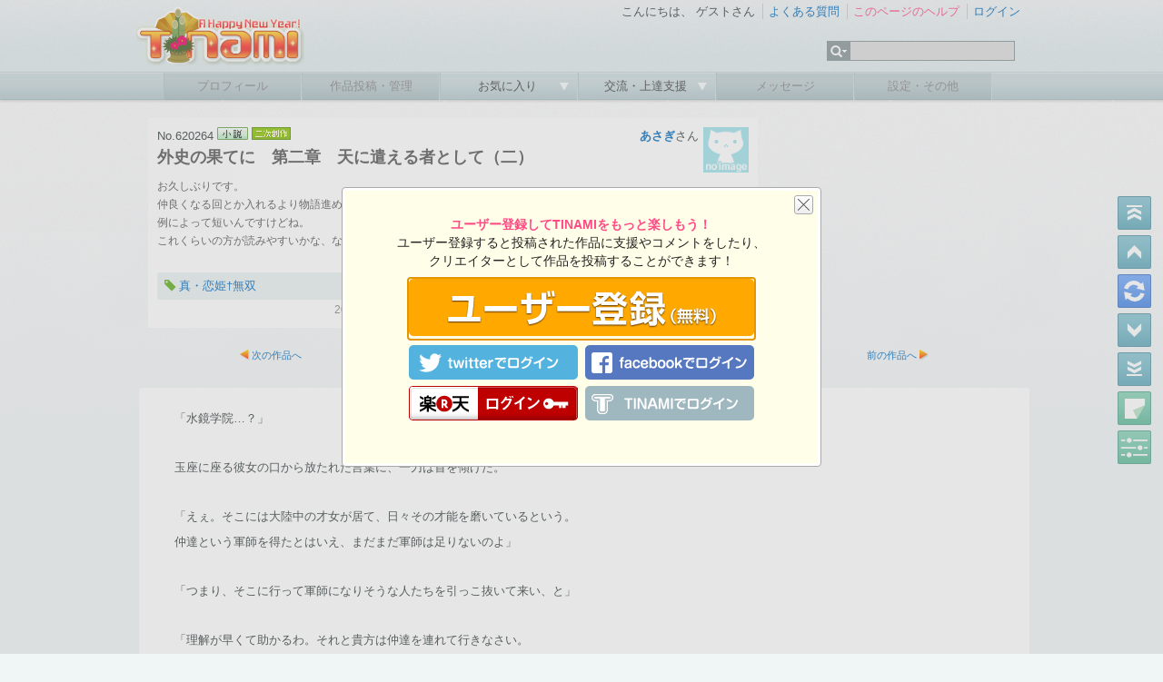

--- FILE ---
content_type: text/html; charset=UTF-8
request_url: https://www.tinami.com/view/620264
body_size: 14869
content:

  <!DOCTYPE html PUBLIC "-//W3C//DTD HTML 4.01 Transitional//EN">
<html xmlns:fb="http://www.facebook.com/2008/fbml" xmlns:og="http://ogp.me/ns#" xmlns:mixi="http://mixi-platform.com/ns#">
<head>
<title>TINAMI - ［小説］外史の果てに　第二章　天に遣える者として（二）</title>
<meta http-equiv="Content-Type" content="text/html; charset=UTF-8">

<!-- Google tag (gtag.js) -->
<script async src="https://www.googletagmanager.com/gtag/js?id=G-9M587XBZGT"></script>
<script>
  window.dataLayer = window.dataLayer || [];
  function gtag(){dataLayer.push(arguments);}
  gtag('js', new Date());

  gtag('config', 'G-9M587XBZGT');
  gtag('config', 'AW-16549726121');
</script>

<meta http-equiv="X-UA-Compatible" content="IE=edge" />

<link rel="stylesheet" type="text/css" href="/css/ep/base.css?v=20240424" />
<link rel="stylesheet" type="text/css" href="/css/ep/header.css" />
<link rel="stylesheet" type="text/css" href="/css/ep/sidebar.css?v=20111111" />
<link rel="stylesheet" type="text/css" href="/css/ep/main.css?v=20111111" />
<link rel="stylesheet" type="text/css" href="/js/jquery/tipsy/tipsy.css?v=20110907" />


<script type="text/javascript" src="//ajax.googleapis.com/ajax/libs/jquery/1.6.1/jquery.min.js"></script>

<script type="text/javascript">$('html').addClass('startup-hidden');</script>

<script type="text/javascript" src="/js/jquery/tipsy/jquery.tipsy.js"></script>
<script type="text/javascript" src="/js/tipsy.js"></script>

<script type="text/javascript" src="/js/jquery.scrollTo-1.4.2-min.js"></script>
<script type="text/javascript">

$(document).ready(function() {
    $('a[href^="#"]').each(function() {
        if ($(this).parents('.yui-nav').size() == 0) {
	        $(this).click(function() {
	            var target = $(this).attr('href');
	            if (target == '#') target = '#header';
	            $.scrollTo(target, 300);
	            return false;
	        });
	    }
    });
    
});

</script>

<script type="text/javascript" src="/js/jquery/jquery.timer.js"></script>

<script type="text/javascript" src="/js/placeholder.js"></script>

<link href="/js/jquery_notification_v.1/css/jquery_notification.css" type="text/css" rel="stylesheet"/>
<script type="text/javascript" src="/js/jquery_notification_v.1/js/jquery_notification_v.1.js"></script>
<script type="text/javascript">
</script>

<link rel="apple-touch-icon" href="https://www.tinami.com/apple-touch-icon-precomposed.png">
<link rel="stylesheet" href="//maxcdn.bootstrapcdn.com/font-awesome/4.3.0/css/font-awesome.min.css">

<script type="application/ld+json">
{
  "@context": "https://schema.org/",
  "@type": "WebSite",
  "name": "TINAMI",
  "url": "https://www.tinami.com/"
}
</script>
<link rel="stylesheet" type="text/css" href="/css/ep/view.css?v=2015-02-05">

<link type="text/css" rel="stylesheet" href="https://ajax.googleapis.com/ajax/libs/jqueryui/1.8.12/themes/base/jquery-ui.css">

<meta property="og:site_name" content="TINAMI" />
<meta property="og:title" content="外史の果てに　第二章　天に遣える者として（二）" />
<meta property="og:description" content="お久しぶりです。
仲良くなる回とか入れるより物語進めた方が良いかななんて。
例によって短いんですけどね。
これくらいの方が読みやすいかな、なんて。
" />
<meta property="og:image" content="https://www.tinami.com/view/tweet/card/620264" />
<meta property="og:url" content="https://www.tinami.com/view/620264" />
<meta property="og:type" content="article" />
<meta property="fb:app_id" content="316509291813143" />
<meta name="twitter:card" content="summary" />
<meta name="twitter:site" content="@tinami_info" />
<meta name="twitter:image" content="https://www.tinami.com/view/tweet/card/620264" />
<meta name="referrer" content="unsafe-url" />

<script>

$(document).ready(function() {
   $('#show_all').click(function() {
       if ($('#show_all').text() == '続きを表示') {
           $('#show_all').text('続きを隠す');
       } else {
           $('#show_all').text('続きを表示');
       }
       $('#show_desc').slideToggle('fast');
   });
});

</script>

 
</head>
<body>
<div id="fb-root"></div>
<script async defer crossorigin="anonymous" src="https://connect.facebook.net/ja_JP/sdk.js#xfbml=1&version=v17.0&appId=316509291813143&autoLogAppEvents=1" nonce="aUmnmDjm"></script>
<div id="header">
<div id="header_top">
<!-- 季節ロゴ  -->
<h1><a href="/"><img src="/img_ep/header/tinamilogo_1601.png"></a></h1>
		<ul class="login"> 
			<li class="st">
				こんにちは、
									ゲストさん
							</li>
			<li><a href="/help/faq">よくある質問</a></li> 
			<li>
											<a href="/help/view" target="_blank" id="help-guide"><span class="pink">このページのヘルプ</span></a>
				<script type="text/javascript">
				var show_help_guide = true;
				$.timer(10000, function(timer) {
					if (show_help_guide) {
						tipsyShow($('#help-guide'), '<img src="/img/icon/help.gif">このページの使い方を<br />ご案内します！', { gravity:'n', helpguide:true });
						timer.stop();
					}
				});
				// キー入力などがあったらヘルプガイドを表示しない
				$(document).keypress(function(e) {
					show_help_guide = false;
				});
				$(document).click(function(e) {
					show_help_guide = false;
				});
				</script>
										</li> 
							<li><a href="/login" title="ログイン" id="login-start">ログイン</a></li> 
					</ul> 
		<div id="search">
			<form name="searchform" id="searchform" method="get" action="/search/list">
			<ul class="kw">
				<li><img src="/img_ep/header/sch_btn.gif">
					<ul class="kwsub">
													<li>注目キーワード</li>
														<li><a href="/search/list?genrekey=1&search=or&keyword=C103">C103</a></li>														<li><a href="/search/list?genrekey=1&search=or&keyword=%E3%83%96%E3%83%AB%E3%82%A2%E3%82%AB">ブルアカ</a></li>														<li><a href="/search/list?genrekey=1&search=or&keyword=Vtuber">Vtuber</a></li>														<li><a href="/search/list?genrekey=1&search=or&keyword=FGO+FateGO+Fate%2FGrandOrder+Fate%2FGO">FGO</a></li>														<li><a href="/search/list?genrekey=1&search=or&keyword=%E3%83%AF%E3%83%B3%E3%83%95%E3%82%A7%E3%82%B9+%E3%83%AF%E3%83%B3%E3%83%80%E3%83%BC%E3%83%95%E3%82%A7%E3%82%B9%E3%83%86%E3%82%A3%E3%83%90%E3%83%AB+WF">ワンフェス</a></li>														<li><a href="/search/list?genrekey=1&search=or&keyword=%E6%8E%A8%E3%81%97%E3%81%AE%E5%AD%90">推しの子</a></li>														<li><a href="/search/list?genrekey=1&search=or&keyword=SP">SP</a></li>														<li class="more"><a href="/dir">もっと見る</a></li>
											</ul>
				</li>
				<li><input type="text" name="keyword" id="search_keyword"></li>
			</ul>
			</form>
		</div>
<form method="post" id="login-start-form" style="display:none;">
<div class="loginform">
<input type="hidden" name="action_login" value="true">
<input type="hidden" id="rem" name="rem" value="1">
<div>
<p>メールアドレス</p>
<input type="text" name="username" maxlength="128" class="middle" />
</div>
<div>
<p>パスワード</p>
<input type="password" name="password" value="" maxlength="40" class="middle"  />
</div>
<div class="center">
<p><input value="ログイン" type="submit" class="submit" /></p>
<p>？<a href="/modify/forget">パスワードを忘れた方</a>　</p>
<p><a href="/entry/rule">新規登録</a>
｜
<a href="https://www.tinami.com/login">SSLでログイン</a>&nbsp;&nbsp;</p>
<p><a href="/openid/twitter/login"><img src="/img/icon/login_tw.png" style="width:16px;"></a> / <a href="/openid/facebook/login"><img src="/img/icon/login_fb.png" style="width:14px;"></a> / <a href="/openid/rakuten/login">楽天会員IDでログイン</a></p>
</div>
</div>
</form>
	</div> 
	
	<ul class="menu">
			<li class="not"><p>プロフィール</p></li> 
	
			<li class="not"><p>作品投稿・管理</p></li> 
		
		<li><p><a href="javascript:void(0)" onclick="return false;">お気に入り&nbsp;</a></p>
		<ul class="sub">
				<li><a href="/collection/public/all">みんなのコレクション</a></li>
		</ul>
		</li>
		

		<li><p><a href="javascript:void(0)" onclick="return false;">交流・上達支援&nbsp;</a></p>
		<ul class="sub">
		<li><a href="/lounge/advice/">アドバイス</a></li>
		<li><a href="/lounge/collabo/">コラボレーション</a></li>
		<li><a href="/bbs/">フリートーク</a></li>
		<li><a href="/contest/">コンテスト</a></li>
		<li><a href="/pro/">プロダクション</a></li>
		</ul>
		</li>

			<li class="not"><p>メッセージ</p></li> 
	
			<li class="not"><p>設定・その他</p></li> 
		</ul>
</div> <!-- header -->
<!-- TINAMI header end -->
<div id="container">

  <script type="text/javascript" src="/js/jquery.scrollTo-1.4.2-min.js"></script>
  <script type="text/javascript" src="/js/jquery.exfixed-1.3.1.js"></script>
  <script type="text/javascript" src="/js/jquery.cookie.js"></script>
  <script type="text/javascript" src="/js/jquery.json-2.3.min.js"></script>
  <script type="text/javascript">
  var max_page = 1;
  
  $(document).ready(function() {
    
      var page = 1;
      $('#controller').exFixed({top: '30%', right: 0});
      $('#controller_clear').parent().hide();
      
      // 最初の閲覧モード（スクロール式／ブック式）を決定する
      var mode = $.cookie('viewer_mode');
      var bookmark = $.cookie('bookmark');
      if (bookmark) {
          bookmark = $.evalJSON(bookmark);
          for (var i = 0; i < bookmark.length; i++) {
              if (bookmark[i].cont_id == cont_id) {
                  // この作品用のブックマークが存在する場合には
                  // ブックマークがされた時のモードを優先する
                  if (bookmark[i].mode == 'book') {
                      mode = 'book';
                      page = bookmark[i].top;
                  } else {
                      mode = '';
                      var position = $('.viewbody').position();
                      var left = position.left + $('.viewbody').width() - 15;
                      $('body').append('<div id="marker" style="position: absolute; left: '+left+'px;"><img src="/img2/view/page/bookmark.gif" title="しおり"></div>');
                      $('#marker').css('top', bookmark[i].top);
                      $.scrollTo(bookmark[i].top, 600);
                  }
                  $('#controller_bookmark').parent().hide();
                  $('#controller_clear').parent().show();
              }
          }
      } else {
          bookmark = new Array();
      }

      // 初期画面でもmodeがbookの時はページャーを表示する
      if (mode == 'book') {
  	      $('[id^=image_]:lt('+(page - 1)+')').hide();
          $('[id^=image_]:gt('+(page - 1)+')').hide();
          $('#controller_pager').text(page + '/' + max_page);
          $.scrollTo('#image_' + page, 0);
      }

      if (mode == 'book') {
          $('#controller_top').attr('src', '/img2/view/page2/last.gif');
          $('#controller_back').attr('src', '/img2/view/page2/next.gif');
          $('#controller_forward').attr('src', '/img2/view/page2/back.gif');
          $('#controller_bottom').attr('src', '/img2/view/page2/top.gif');
      }

      $('#controller').show();
      $('.tips_left').tipsy({gravity: 'e'});

      // モード切替
      $('#controller_mode').click(function() {
          $('.tipsy').remove();
          if (mode == 'book') {
              mode = '';
        	  $('[id^=image_]').show();
        	  $.scrollTo('#image_' + page, 0);
              $('#controller_pager').text('');
              var bookmark = $.cookie('bookmark');
              if (bookmark) {
                  bookmark = $.evalJSON(bookmark);
                  for (var i = 0; i < bookmark.length; i++) {
                      if (bookmark[i].cont_id == cont_id) {
                          var position = $('.viewbody').position();
                          var left = position.left + $('.viewbody').width() - 15;
                          $('body').append('<div id="marker" style="position: absolute; left: '+left+'px;"><img src="/img2/view/page/bookmark.gif" title="しおり"></div>');
                          $('#marker').css('top', bookmark[i].top);
                          $('#controller_bookmark').parent().hide();
                          $('#controller_clear').parent().show();
                      }
                  }
              }
              $('#controller_top').attr('src', '/img2/view/page/top.gif');
              $('#controller_back').attr('src', '/img2/view/page/up.gif');
              $('#controller_forward').attr('src', '/img2/view/page/down.gif');
              $('#controller_bottom').attr('src', '/img2/view/page/bottom.gif');
          } else {
              mode = 'book';
              page = 1;
              var img = null;
              $('.nv_body').each(function() {
                  var middle = $(document).scrollTop() + ($(window).height() / 2);
                  var offset = $(this).offset();
                  offset.top = parseInt(offset.top);
                  if (offset.top <= middle) {
                      img = this;
                  }
              });
              if (img != null) {
                page = parseInt(img.id.replace('image_', ''));
              }
              $('#marker').remove();
              $('#controller_top').attr('src', '/img2/view/page2/last.gif');
              $('#controller_back').attr('src', '/img2/view/page2/next.gif');
              $('#controller_forward').attr('src', '/img2/view/page2/back.gif');
              $('#controller_bottom').attr('src', '/img2/view/page2/top.gif');
      	      $('[id^=image_]:lt('+(page - 1)+')').hide();
              $('[id^=image_]:gt('+(page - 1)+')').hide();
              $('#controller_pager').text(page + '/' + max_page);
              $.scrollTo('#image_' + page, 0);
          }
          $.cookie('viewer_mode', mode, {path: '/', expires: 180});
      });

      // 一番上へ、一番下へ、クリアボタンは共通の処理となる
      $('#controller_top').click(function() {
          $('.tipsy').remove();
          if (mode == 'book') {
              if (page == 1) return;
              $('#image_' + page).hide();
              page = 1;
              $('#image_' + page).show();
              $('#controller_pager').text(page + '/' + max_page);
              $.scrollTo('#image_' + page, 0);
          } else {
              $.scrollTo('#image_1', 600);
          }
      });
      $('#controller_bottom').click(function() {
          $('.tipsy').remove();
          if (mode == 'book') {
        	  if (page >= max_page) return;
              $('#image_' + page).hide();
              page = max_page;
              $('#image_' + page).show();
              $('#controller_pager').text(page + '/' + max_page);
              $.scrollTo('#image_' + page, 0);
          } else {
              $.scrollTo('#image_' + max_page, 600);
          }
      });
      $('#controller_clear').click(function() {
          var new_list = Array();
          for (var i = 0; i < bookmark.length; i++) {
              if (bookmark[i].cont_id != cont_id) {
                  new_list.push(bookmark[i]);
              }
          }
          bookmark = new_list;
          $.cookie('bookmark', $.toJSON(bookmark), {path: '/', expires: 180});
          $('#controller_clear').parent().hide();
          $('#controller_bookmark').parent().show();
          $('#marker').remove();
      });

      // 次のページに進むボタン
      $('#controller_forward').click(function() {
          $('.tipsy').remove();
          if (mode == 'book') {
        	  if (page >= max_page) return;
              $('#image_' + page).hide();
              page++;
              $('#image_' + page).show();
              $('#controller_pager').text(page + '/' + max_page);
              $.scrollTo('#image_' + page, 0);
          } else {
              var find = false;
              $('.nv_body').each(function() {
                  if (!find) {
                      var top = $(document).scrollTop();
                      var offset = $(this).offset();
                      offset.top = parseInt(offset.top);
                      if (offset.top - 2 > top) {
                          $.scrollTo($(this).offset().top, 600);
                          find = true;
                      }
                  }
              });
          }
      });

      // 前のページへ戻るボタン
      $('#controller_back').click(function() {
          $('.tipsy').remove();
          if (mode == 'book') {
              if (page == 1) return;
              $('#image_' + page).hide();
              page--;
              $('#image_' + page).show();
              $('#controller_pager').text(page + '/' + max_page);
              $.scrollTo('#image_' + page, 0);
          } else {
              var img = null;
              $('.nv_body').each(function() {
                  var top = $(document).scrollTop();
                  var offset = $(this).offset();
                  offset.top = parseInt(offset.top);
                  if (offset.top < top) {
                      img = this;
                  }
              });
              if (img != null) {
    	          $.scrollTo($(img).offset().top, 600);
              }
          }
      });

      // ブックマークボタン
      $('#controller_bookmark').click(function() {
          
          // 表示中の作品以外の情報を新しい配列に入れる
          var new_list = Array();
          for (var i = 0; i < bookmark.length; i++) {
              if (bookmark[i].cont_id != cont_id) {
                  new_list.push(bookmark[i]);
              }
          }
          bookmark = new_list;

          // ブックマーク情報を保存する
          if (mode == 'book') {
              bookmark.push({
                  mode: 'book',
                  cont_id: cont_id,
                  top: page
              });
          } else {
              bookmark.push({
                  mode: '',
                  cont_id: cont_id,
                  top: $(document).scrollTop()
              });
          }
          if (bookmark.length > 5) {
              bookmark = bookmark.slice(1, 6);
          }
          $.cookie('bookmark', $.toJSON(bookmark), {path: '/', expires: 180});
          $('#controller_bookmark').parent().hide();
          $('#controller_clear').parent().show();

          if (mode != 'book') {
              var position = $('.viewbody').position();
              var left = position.left + $('.viewbody').width() - 15;
              $('body').append('<div id="marker" style="position: absolute; left: '+left+'px;"><img src="/img2/view/page/bookmark.gif" title="しおり"></div>');
              $('#marker').css('top', $(document).scrollTop());
          }
      });
      
  	        
  });
  
  </script>
  <div id="controller">
  <ul>
  <li><input type="image" src="/img2/view/page/top.gif" class="tips_left" original-title="最初" id="controller_top"></li>
  <li><input type="image" src="/img2/view/page/up.gif" class="tips_left" original-title="前ページ" id="controller_back"></li>
  <li><input type="image" src="/img2/view/page/change.gif" class="tips_left" original-title="表示モード変更" id="controller_mode"></li>
  <li><input type="image" src="/img2/view/page/down.gif" class="tips_left" original-title="次ページ" id="controller_forward"></li>
  <li><input type="image" src="/img2/view/page/bottom.gif" class="tips_left" original-title="最後" id="controller_bottom"></li>
  <li><input type="image" src="/img2/view/page/mark.gif" class="tips_left" original-title="しおり" id="controller_bookmark"></li>
  <li><input type="image" src="/img2/view/page/clear.gif" class="tips_left" original-title="しおりをクリア" id="controller_clear"></li>
  <li><span id="controller_pager"></span></li>
  </ul>
  </div>

<table id="viewinfo" cellspacing="0">
<tr>
<td class="viewinfo_left">
<div id="view">
	<div class="clearfix">
		<div class="viewdata">
			<p>No.620264
						<img src="/img/job/view/nv.gif">
									  			  <img src="/img/job/view/fan.gif">												</p>
			<h1><span>外史の果てに　第二章　天に遣える者として（二）</span></h1>
		</div><!-- viewdata -->
		<div class="prof">
			<a href="/creator/profile/13359"><img src="/img/support/default.gif" class="prof_img"></a>
			<p><a href="/creator/profile/13359"><strong>あさぎ</strong></a>さん</p>
							</div>
	</div><!-- clearfix -->
	
	<div class="comment">
		<p class="description">
				お久しぶりです。<br />

				仲良くなる回とか入れるより物語進めた方が良いかななんて。<br />

				例によって短いんですけどね。<br />

				これくらいの方が読みやすいかな、なんて。<br />

				</p>
		
			</div><!-- comment -->
	
	<div class="tag clearfix">
				<span>
				<a href="/keyword/koihimemuso" class="keyword tips" original-title="恋姫†無双のキーワード情報を見る"></a>
				<a href="/search/list?keyword=%E7%9C%9F%E3%83%BB%E6%81%8B%E5%A7%AB%E2%80%A0%E7%84%A1%E5%8F%8C&genrekey=1">真・恋姫†無双</a>
		</span>
			</div><!-- tag -->
	
				
	<p class="view_info">
	2013-09-17 06:43:35&nbsp;投稿&nbsp;／
		  全1ページ
			&nbsp;&nbsp;
	総閲覧数：5403&nbsp;&nbsp;
	閲覧ユーザー数：3926
		</p>
	
		
</div><!-- view -->
</td>
<td class="view_ad">
<!-- geniee -->
<!--  ad tags Size: 300x250 ZoneId:5587-->
<script type="text/javascript" src="//js.gsspcln.jp/t/005/587/a5587.js"></script>

</td>
</tr>
</table>



<div id="mv">
	<div class="mvnext">
				<a href="/view/662845">次の作品へ</a>
			</div>
	<div class="mvlist">
		<a href="/search/list?prof_id=13359">あさぎさんの投稿作品一覧</a>
	</div>
	<div class="mvprev">
				<a href="/view/548436">前の作品へ</a>
			</div>
</div><!-- mv -->



<div class="viewbody">  <style>

@media tv {
	/*	ルビの縦ずれを補正
		rbやrtのfont-size、line-heightによらず0.5em
	*/
	html body ruby {
		padding-bottom: 0.5em;
	}
}




/* ruby（ルビ文字組み全体のインライン領域）
------------------------------------------- */
/* Firefox、Safari、Opera用指定 */
ruby {
	display			: inline-table;
	text-align		: center;
	text-indent		: 0px;
	white-space		: nowrap;
	border			: none;
	margin			: 0px;
	padding			: 0px;
	line-height		: 1;
	height			: 1em;
	vertical-align	: text-bottom;
	border			: none;
}
/* IE7用指定 */
*:first-child+html ruby {
	white-space		: normal;
}
/* IE6用指定 */
* html body ruby {
	white-space		: normal;
	display			: inline-table;
	vertical-align	: baseline;
}


/* rb（本文）
------------------------------------------- */
/* Firefox、Safari、Opera用指定 */
rb {
	display			: table-row-group;
	line-height		: 1;
	text-align		: center;
	border			: none;
	margin			: 0px;
	padding			: 0px;
	white-space		: nowrap;
}
/* IE7用指定 */
*:first-child+html rb {
	white-space		: normal;
}
/* IE6用指定 */
* html body ruby rb {
	display			: table-row-group;
	vertical-align	: bottom;
	white-space		: normal;
}


/* rt（フリガナ）
------------------------------------------- */
/* Firefox、Safari、Opera用指定 */
rt {
	display			: table-header-group;
	font-size		: 0.625em;	/*	振り仮名のメインテキストに対する相対サイズ	*/
	line-height		: 1.1;
	text-align		: center;
	white-space		: nowrap;
	border			: none;
	margin			: 0px;
	padding			: 0px;
}
/* IE7用指定 */
*:first-child+html rt {
	white-space		: normal;
}
/* IE6用指定 */
* html body ruby rt {
	white-space		: normal;
	line-height		: 1em;
	display			: table-header-group;
	position		: static;
	top				: 0em;
}


/* rp（CSS OFF状態での区切り文字、通常不可視）
------------------------------------------- */
/* 全ブラウザ共通指定 */
rp {
	display			: none;
}


/* hn要素での振り仮名サイズ調整（必要な場合、適当に調整してください）
------------------------------------------- */
/*
h1 rt	{	font-size: 0.39em;	}
h2 rt	{	font-size: 0.42em;	}
h3 rt	{	font-size: 0.45em;	}
h4 rt	{	font-size: 0.48em;	}
h5 rt	{	font-size: 0.52em;	}
h6 rt	{	font-size: 0.57em;	}
*/



/* マウスオーバーで拡大、振り仮名適用範囲表示
------------------------------------------- */
ruby:hover rt						{	font-size: 1em;			}
ruby:hover							{	border: 1px dashed #CCCCCC;	}


/*	IE6でIE7.jsを使用していて、なおかつfixed配置ブロックがある場合、
振り仮名拡大時にfixedブロックが行方不明になるためIE6でのみ機能無効化	*/
/*
*:first-child+html ruby:hover rt	{	font-size: 1em!important;	font-size: 0.625em;	}
*:first-child+html h1 ruby:hover rt	{	font-size: 1em!important;	font-size: 0.39em ;	}
*:first-child+html h2 ruby:hover rt	{	font-size: 1em!important;	font-size: 0.42em;	}
*:first-child+html h3 ruby:hover rt	{	font-size: 1em!important;	font-size: 0.45em;	}
*:first-child+html h4 ruby:hover rt	{	font-size: 1em!important;	font-size: 0.48em;	}
*:first-child+html h5 ruby:hover rt	{	font-size: 1em!important;	font-size: 0.52em;	}
*:first-child+html h6 ruby:hover rt	{	font-size: 1em!important;	font-size: 0.57em;	}
*:first-child+html ruby:hover		{
	border: 1px dashed #CCCCCC !important;
	border: none;
	background-color: transparent !important;
	background-color: #CCCCCC;
}
*/

.nv_view_serif {
  font-size:13px;
  font-family: "ヒラギノ明朝 Pro W3","Hiragino Mincho Pro","HGS明朝E","ＭＳ Ｐ明朝",serif;
  letter-spacing : nomal;
  line-height : 160%;
} 
.nv_view_sans_serif {
  font-size:13px;
  font-family:'ヒラギノ丸ゴ Pro W4','Hiragino Maru Gothic Pro','メイリオ',Meiryo,'ＭＳ Ｐゴシック',sans-serif;
  letter-spacing : nomal;
  line-height : 160%;
}
#controller_view {
  width : 37px;
  height : 37px;
  background: url("/img2/view/page/slider.gif") no-repeat scroll 0% 0% white;
}
#controller_viwe_sub {
  height : 37px;
}
#controller_view_main {
  display : none;
  position : absolute;
  width : 150px;
  top : 112px;
  right : 58px;
  background: #2a2c2c;
  padding:10px;
  border-radius: 3px;-webkit-border-radius: 3px;-moz-border-radius: 3px;
  color:#eee;
  font-size:12px;
  /* Webkit */
    background:-webkit-gradient(
        linear,
        left top,
        left bottom,
        from(#3d3d3d),
        to(#2b2b2b)
        );
     
    /* Firefox */
    background:-moz-linear-gradient(
        top,
        #3d3d3d,
        #2b2b2b
        );
     
    /* IE */
    filter:progid:DXImageTransform.Microsoft.gradient
        (startColorstr=#ff3d3d3d,endColorstr=#ff2b2b2b);
    zoom: 1;
   background:linear-gradient(to bottom, #3d3d3d, #2b2b2b); /* IE10, Firefox 16.0+, Opera 12.50+ */

}
  
#controller_view_main:after {
	left: 100%;
	border: solid transparent;
	content: " ";
	height: 0;
	width: 0;
	position: absolute;
	pointer-events: none;
	border-color: rgba(42, 44, 44, 0);
	border-left-color: #2a2c2c;
	border-width: 6px;
	top: 89%;
	margin-top: -6px;
}

#controller_view_main input{
height:20px;width:50px;
position:absolute; top:0px; right:0px
}

#controller_view_main p{
text-align:left;
margin-bottom:8px;
position:relative
}

#controller_view_main .slider{height:9px;}

#controller_view_font_size,#controller_view_width{
margin-bottom:14px;
}

#controller_view_font_type{
background-color:#ccc;
margin:5px 0;
}

#controller_view_font_type span{
display:block;float:right;
background-color:#aaa;
margin:0 0 10px 0;
width:74px;
height:23px;
padding-top:4px;
text-shadow: 0px 1px 1px #000; // 順にx-offset、y-offset、ぼかし半径
}

#controller_view_font_type .nv_view_sans_serif{border-right:1px #2b2b2b solid;}

#controller_view_font_type span.switch_on {
background:#02bdc0;
/* Webkit */
    background:-webkit-gradient(
        linear,
        left top,
        left bottom,
        from(#02bdc0),
        to(#088299)
        );
     
    /* Firefox */
    background:-moz-linear-gradient(
        top,
        #02bdc0,
        #088299
        );
     
    /* IE */
    filter:progid:DXImageTransform.Microsoft.gradient
        (startColorstr=#ff02bdc0,endColorstr=#ff088299);
    zoom: 1;
   background:linear-gradient(to bottom, #02bdc0, #088299); /* IE10, Firefox 16.0+, Opera 12.50+ */
}

#controller_view_font_type span.switch_off {
background:#636363;
/* Webkit */
    background:-webkit-gradient(
        linear,
        left top,
        left bottom,
        from(#636363),
        to(#3d3d3d)
        );
     
    /* Firefox */
    background:-moz-linear-gradient(
        top,
        #636363,
        #3d3d3d
        );
     
    /* IE */
    filter:progid:DXImageTransform.Microsoft.gradient
        (startColorstr=#ff636363,endColorstr=#ff3d3d3d);
    zoom: 1;
   background:linear-gradient(to bottom, #636363, #3d3d3d); /* IE10, Firefox 16.0+, Opera 12.50+ */

}

#controller_view_reset{
clear:both;
background:#7d7d7d;
/* Webkit */
    background:-webkit-gradient(
        linear,
        left top,
        left bottom,
        from(#a6a6a6),
        to(#7d7d7d)
        );
     
    /* Firefox */
    background:-moz-linear-gradient(
        top,
        #a6a6a6,
        #7d7d7d
        );
     
    /* IE */
    filter:progid:DXImageTransform.Microsoft.gradient
        (startColorstr=#ffa6a6a6,endColorstr=#ff7d7d7d);
    zoom: 1;
   background:linear-gradient(to bottom, #a6a6a6, #7d7d7d); /* IE10, Firefox 16.0+, Opera 12.50+ */

text-shadow: 0px 1px 1px #000;
}

.nv_body{margin:2em auto!important;}


</style>  <script type="text/javascript">
  
  $(document).ready(function() {
      $('.nv_body').each(function() {
          if ($(this).height() < 800) {
              var p = (800 - $(this).height()) / 2;
              $(this).css('padding-top', p).css('padding-bottom', p);
          }
      });
  });
    $('#controller ul li').find('#controller_pager').parent().before('<li><div id="controller_view" class="tips_left" original-title="表示設定"><div id="controller_view_sub"></div></div></li>');
    $('#controller_view').ready(function(){
	  $('#controller_view').append('<div id="controller_view_main">'
	               + '<div id="controller_view_font_size"><p><span>文字サイズ：</span><input type="number" id="font_size_slider"></p><div class="slider"></div></div>'
  	               + '<div id="controller_view_width"><p><span>幅：</span><input type="number" id="width_slider"></p><div class="slider"></div></div>'
  	               + '<div id="controller_view_font_type"><span class="nv_view_serif">明朝体</span><span class="nv_view_sans_serif">ゴシック体</span></div>'
  	               //+ '<div id="controller_view_direction">direction</div>'
  	               + '<div id="controller_view_reset"><span>リセット</span></div>'
                   + '</div>');
  	  $('#controller_view').click(function(){
  	    $('.tipsy').remove();
  	    $('#controller_view_main').toggle();
  	  });
  	  $('#controller_view_main').hover(function(event){
  	    event.stopPropagation();
  	  });
  	  var nv_view_cookie = $.cookie('nv_view') ? JSON.parse($.cookie('nv_view')) : {};
  	  var nv_body = $('.nv_body');
  	  //cssでサイズを取得するとpxがつくので、parseXXXしておく
  	  var fontSizeDefault = parseFloat(nv_body.css('fontSize'));
  	  var widthDefault = parseFloat(nv_body.css('width'));
      var font_size_value = nv_view_cookie['font_size'] ? nv_view_cookie['font_size'] : 25;
	  var width_value = nv_view_cookie['width'] ? nv_view_cookie['width'] : 50;
      $('#controller_view_font_size div.slider').slider({
	  	range : 'min',
  	    value : font_size_value,
  	    min   : 1,
    	max   : 100,
    	step  : 0.1,
  	    slide : function(event, ui){
  	      var fontSize = ui.value * fontSizeDefault / 25;
  	      nv_body.css('fontSize', fontSize);
    	  $('#font_size_slider').val(Math.round(fontSize * 10) / 10);
    	}, 
    	change : function(event, ui){
    	  nv_view_cookie['font_size'] = ui.value;
    	  $.cookie('nv_view', JSON.stringify(nv_view_cookie), {expires : 365});
    	},
      });
      $('#controller_view_font_size p input').click(function(event){
        event.stopPropagation();
      }).change(function(){
        var fontSize = parseFloat($(this).val());
        if(isNaN(fontSize)){
          $(this).val('');
        } else {
          $(this).val(fontSize);
          nv_body.css('fontSize', fontSize);
          nv_view_cookie['font_size'] = fontSize / fontSizeDefault * 25;
          $(this).next('div').slider('value', nv_view_cookie['font_size']);
          $.cookie('nv_view', JSON.stringify(nv_view_cookie), {expires : 365});
        }
      }).val(Math.round(font_size_value * fontSizeDefault / 25 * 10) / 10);
  	  $('#controller_view_width div.slider').slider({
  	    range : 'min',
  	    value : width_value,
  	    min   : 1,
  	    max   : 100,
  	    step  : 0.2,
  	    slide : function(event, ui){
  	      var width = ui.value * widthDefault / 50;
  	      nv_body.css('width', width);
  	      $('#width_slider').val(Math.round(width * 10) / 10);
  	    },
  	    change : function(event, ui){
  	      nv_view_cookie['width'] = ui.value;
  	      $.cookie('nv_view', JSON.stringify(nv_view_cookie), {expires : 365});
  	    },
  	  });
  	  $('#controller_view_width p input').click(function(event){
  	    event.stopPropagation();
  	  }).change(function(){
  	    var width = parseFloat($(this).val());
  	    if(isNaN(width)){
  	      $(this).val('');
  	    } else {
  	      $(this).val(width);
  	      nv_body.css('width', width);
  	      nv_view_cookie['width'] = width / widthDefault * 50;
	      $(this).next('div').slider('value', nv_view_cookie['width']);
  	      $.cookie('nv_view', JSON.stringify(nv_view_cookie), {expires : 365});
  	    }
  	  }).val(Math.round(width_value * widthDefault / 50 * 10) / 10);
      nv_body.addClass('nv_view_sans_serif');
      $('#controller_view_font_type').click(function(event){
        event.stopPropagation();
 	    $(this).find('span').toggleClass('switch_off switch_on');
        nv_body.toggleClass('nv_view_sans_serif nv_view_serif');
        nv_view_cookie['font_type'] = nv_view_cookie['font_type'] ? 0 : 1;
        $.cookie('nv_view', JSON.stringify(nv_view_cookie), {expires : 365});
      })
      .find('span').eq(0).addClass('switch_off')
      .next().addClass('switch_on');
      $.each(nv_view_cookie, function(key, value){
        switch(key){
          case 'font_size':
            nv_body.css('fontSize', value * fontSizeDefault / 25);
            break;
          case 'width':
            nv_body.css('width', value * widthDefault / 50);
            break;
          case 'font_type':
            if(value == 1){
              $('#controller_view_font_type span').toggleClass('switch_off switch_on');
              nv_body.toggleClass('nv_view_sans_serif nv_view_serif');
            }
            break;
          default:
            break;
        }
      });
  	  //$('#controller_view_direction').click(
  	  //);
  	  $('#controller_view_reset').click(function(event){
  	    event.stopPropagation();
        nv_body.each(function(){
          $(this).css('fontSize', fontSizeDefault + 'px').css('width', widthDefault + 'px').removeClass('nv_view_serif').addClass('nv_view_sans_serif');
        });
        $('#controller_view_font_size div.slider').slider('value', 25);
        $('#controller_view_width div.slider').slider('value', 50);
        $('#font_size_slider').val(fontSizeDefault);
        $('#width_slider').val(widthDefault);
        $('#controller_view_font_type').find('span').removeClass('switch_off switch_on')
        .eq(0).addClass('switch_off')
        .next().addClass('switch_on');
        nv_view_cookie = {font_size : 25, width : 50, font_type : 0};
        $.cookie('nv_view', JSON.stringify(nv_view_cookie), {expires : 365});
  	  });
    });
  
  </script>
  <div style="text-align:left">
  <div id="image_1" class="nv_body">
  <p class='body_line'>「水鏡学院…？」</p><p>&nbsp;</p><p class='body_line'>玉座に座る彼女の口から放たれた言葉に、一刀は首を傾げた。</p><p>&nbsp;</p><p class='body_line'>「えぇ。そこには大陸中の才女が居て、日々その才能を磨いているという。</p><p class='body_line'>仲達という軍師を得たとはいえ、まだまだ軍師は足りないのよ」</p><p>&nbsp;</p><p class='body_line'>「つまり、そこに行って軍師になりそうな人たちを引っこ抜いて来い、と」</p><p>&nbsp;</p><p class='body_line'>「理解が早くて助かるわ。それと貴方は仲達を連れて行きなさい。</p><p class='body_line'>ここでの生活に慣れたとはいえ、一人で旅するのはまだ無理でしょう」</p><p>&nbsp;</p><p class='body_line'>斜め後ろに控えていた仲達を振り向くと、にこりと笑みを浮かべる彼女。</p><p>&nbsp;</p><p class='body_line'>旅と聞いて一瞬不安にもなったが、彼女が同伴であれば何も問題はないだろう。</p><p>&nbsp;</p><p class='body_line'>むしろ、他の場所を見ることができる良い機会じゃないか。</p><p>&nbsp;</p><p class='body_line'>ただ一つ、なぜ自分なのかという疑問だけが残ったが、それを見越したのか曹操は質問をする前に答えてくれた。</p><p>&nbsp;</p><p class='body_line'>「貴方を行かせる理由は二つ。一つは貴方には色々な場所を見ることが今後生きていく上で経験になると思ったから。</p><p class='body_line'>二つ目は、貴方には人を惹きつける才があると、そう判断したからよ」</p><p>&nbsp;</p><p class='body_line'>前者の理由は良く分かった。</p><p>&nbsp;</p><p class='body_line'>一刀のような入りたての人間に対してまでも気を使ってくれる辺り、やはり曹操は優しい心を持っているのだろう。</p><p>&nbsp;</p><p class='body_line'>だが二つ目の理由には心当たりがまるでなかった。</p><p>&nbsp;</p><p class='body_line'>「前者はとても有難いんだけど、後者のその…人を惹きつける？ってのは…」</p><p>&nbsp;</p><p class='body_line'>「----貴方、最近春蘭の訓練に参加しているわね？」</p><p>&nbsp;</p><p class='body_line'>隠していたわけではない。</p><p>&nbsp;</p><p class='body_line'>ただ、言われてみれば曹操にはこのことを言っていなかったことも思い出した。</p><p>&nbsp;</p><p class='body_line'>曹操の後ろに立っていた夏候惇と目を合わせると、互いにしまったという表情を浮かべているのが分かった。</p><p>&nbsp;</p><p class='body_line'>「あぁ。別に責めるつもりじゃないのよ。ただ秋蘭から最近兵たちのやる気が以前と比べて高いと聞いてね。</p><p class='body_line'>聞くと貴方が訓練に参加し始めてからだそうじゃない」</p><p>&nbsp;</p><p class='body_line'>「そうなのかな。あんまりそういうのは分からないけど」</p><p>&nbsp;</p><p class='body_line'>「将に求められる能力というのは一概に強さだけではないわ。兵たちと同じ立場で考えることができ、尚且つ共に歩めるということ。</p><p class='body_line'>先頭に立って率いるだけではない、これは私や春蘭にはない能力よ」</p><p>&nbsp;</p><p class='body_line'>歴史上の超有名人たちと比べられること自体が分不相応だと思うというのは、きっと言わない方が良いのだろう。</p><p>&nbsp;</p><p class='body_line'>あまり過剰にそういう態度を取ると彼女はきっと良く思わないだろうから。</p><p>&nbsp;</p><p class='body_line'>「それにね。貴方は分かっていないでしょうけど、私の軍に既に打ち解けているというのはそれはもう凄いことなのよ。</p><p class='body_line'>私も貴方の後ろの仲達も、ここまで男と距離が近くなったことはないんだから」</p><p>&nbsp;</p><p class='body_line'>この言葉には少し納得できた。</p><p>&nbsp;</p><p class='body_line'>というのも、ここが少々百合の香りが漂う場だというのは仲達から聞いて何となく分かっていたから。</p><p>&nbsp;</p><p class='body_line'>ゆえに、男である一刀がこうして曹操たちと普通に会話しているというのは、かなり異様な光景なのだろう。</p><p>&nbsp;</p><p class='body_line'>「取り敢えず、理由に関しては理解できたかしら？」</p><p>&nbsp;</p><p class='body_line'>「こういうのは自分ではよく分からないから、君が言うのならということで納得しておくよ」</p><p>&nbsp;</p><p class='body_line'>「あら、殊勝な心掛けね。ならこの件に関してはお願いするわね。優秀な娘を期待してるから」</p><p>&nbsp;</p><p class='body_line'>「御意、応えられるようには善処するよ」</p><p>&nbsp;</p><p class='body_line'>”良い返事だわ”</p><p>&nbsp;</p><p class='body_line'>そう言って笑う曹操を背に、これから向かう場所でどのようなことが起こるのかと頭を巡らせていた。</p><p>&nbsp;</p><p>&nbsp;</p><p>&nbsp;</p><p>&nbsp;</p><p>&nbsp;</p><p>&nbsp;</p><p>&nbsp;</p><p>&nbsp;</p><p>&nbsp;</p><p>&nbsp;</p><p>&nbsp;</p><p class='body_line'>時を同じくして、話題の水鏡学院では二人の少女が多くの生徒たちに見送られて、今まさに学院を旅立とうとしていた。</p><p>&nbsp;</p><p class='body_line'>「では先生、行って参ります」</p><p>&nbsp;</p><p class='body_line'>「お世話になりました」</p><p>&nbsp;</p><p class='body_line'>前者は黄金色の髪に小さな帽子を被る少女。</p><p>&nbsp;</p><p class='body_line'>後者は紫陽花色の銀の髪に尖がり帽子を乗せた少女。</p><p>&nbsp;</p><p class='body_line'>行き過ぎた才覚を持つ二人には、臥龍・鳳雛という仇名が師によって付けられていた。</p><p>&nbsp;</p><p class='body_line'>混迷した国を見て、彼女たちは使えるべき主人を求めることを決意した。</p><p>&nbsp;</p><p class='body_line'>「行ってらっしゃい。二人とも気を付けてくださいね」</p><p>&nbsp;</p><p class='body_line'>穏やかな笑みを浮かべるのは、周りの少女たちとは少々離れた年齢の女性と呼ぶべき容姿の者。</p><p>&nbsp;</p><p class='body_line'>彼女こそ、この学院の創設者でありここにいる生徒たちの師であった。</p><p>&nbsp;</p><p class='body_line'>見送るのは二つの小さな背中だったが、師である彼女にはその背中が実際の何倍にも大きく見えていた。</p><p>&nbsp;</p><p class='body_line'>いずれ訪れる戦乱の世に、彼女たちは間違いなく大きく羽ばたくだろう。</p><p>&nbsp;</p><p class='body_line'>そしてその戦乱の先、彼女たちにはそんな時代を生きて欲しい。</p><p>&nbsp;</p><p class='body_line'>そんな儚い願いを密かに込めて、師…水鏡は二人の生徒を静かに見送った。</p><p>&nbsp;</p><p>&nbsp;</p><p>&nbsp;</p><p>&nbsp;</p><p>&nbsp;</p><p>&nbsp;</p><p>&nbsp;</p><p>&nbsp;</p>
  </div>
  </div>
  </div><!-- text -->

<div id="mv">
	<div class="mvnext">
				<a href="/view/662845">次の作品へ</a>
			</div>
	<div class="mvlist">
		<a href="/search/list?prof_id=13359">あさぎさんの投稿作品一覧</a>
	</div>
	<div class="mvprev">
				<a href="/view/548436">前の作品へ</a>
			</div>
</div><!-- mv -->


<table id="push" cellspacing="0">
<tr>
<td>
		<a href="//twitter.com/share?url=http%3A%2F%2Ftinami.jp%2Fdalk&amp;text=%5B%E7%B4%B9%E4%BB%8B%5D%5B%E5%B0%8F%E8%AA%AC%5D%20%E5%A4%96%E5%8F%B2%E3%81%AE%E6%9E%9C%E3%81%A6%E3%81%AB%E3%80%80%E7%AC%AC%E4%BA%8C%E7%AB%A0%E3%80%80%E5%A4%A9%E3%81%AB%E9%81%A3%E3%81%88%E3%82%8B%E8%80%85%E3%81%A8%E3%81%97%E3%81%A6%EF%BC%88%E4%BA%8C%EF%BC%89%20%28%E3%81%82%E3%81%95%E3%81%8E%E3%81%95%E3%82%93%29%20%23TINAMI%20%23%E7%9C%9F%E3%83%BB%E6%81%8B%E5%A7%AB%E2%80%A0%E7%84%A1%E5%8F%8C" class="twitter-share-button" data-count="none">Tweet</a><script type="text/javascript" src="//platform.twitter.com/widgets.js"></script><br>
    <div style="width:90px; height:32px;">
    &nbsp;
  </div>
  </td>
<td>
		<a href="https://b.hatena.ne.jp/entry/http://www.tinami.com/view/620264" class="hatena-bookmark-button" data-hatena-bookmark-title="外史の果てに　第二章　天に遣える者として（二）" data-hatena-bookmark-lang="ja" data-hatena-bookmark-layout="basic-label" title="このエントリーをはてなブックマークに追加"><img src="//b.st-hatena.com/images/v4/public/entry-button/button-only@2x.png" alt="このエントリーをはてなブックマークに追加" width="20" height="20" style="border: none;" /></a><script type="text/javascript" src="//b.st-hatena.com/js/bookmark_button.js" charset="utf-8" async="async"></script><br>
    <div style="width:90px; height:32px;">
    &nbsp;
  </div>
  </td>
<td>
  <div style="width:90px; overflow:hidden; margin:0 4px 0 8px;">
    <div class="fb-share-button" data-href="https://www.tinami.com/view/620264" data-layout="button" data-size="small">
      <a target="_blank" href="https://www.facebook.com/sharer/sharer.php?u=https%3A%2F%2Fwww.tinami.com%2Fview%2F620264&amp;src=sdkpreparse" class="fb-xfbml-parse-ignore">シェアする</a>
    </div>
  </div>
    <div style="width:90px; height:32px;">
    &nbsp;
  </div>
  </td>

<script type="text/javascript">
var cont_id = 620264;

$(document).ready(function() {
    $('.star input[type=image]').click(function() {
        $('#support_button_container').html('<img src="/img2/view/new/star.gif">');
        $('#num_support').load('/view/support/' + cont_id, null, function() {
            $('#support_button_container').fadeOut(600, function() {
                $('#support_button_container').html('<img src="/img2/view/new/star_on.gif" class="tips" original-title="この作品を支援しました！">');
            	$('#support_button_container').fadeIn(600);
            });
        });
    });
});

</script>
<td class="star">
		  <img src="/img2/view/new/star_on.gif" class="tips" original-title="この作品を支援しました！">
		<div class="fk">
	<span id="num_support">41</span>
	</div>
</td>

<script type="text/javascript" src="https://ajax.googleapis.com/ajax/libs/jqueryui/1.8.13/jquery-ui.min.js"></script>
<script type="text/javascript">
var collection_flag = 0;

$(document).ready(function() {
    $('#dialog1').dialog({
        autoOpen: false,
        title: 'コレクションに追加',
        buttons: {
            '追加する': function() {
                var params = $('#collection_add').serialize() + '&folder=' + $('select[name=folder]').val();
                $.post('/', params, function() {
                    $('#collection_add').fadeOut(600, function() {
                        $('#collection_remove').fadeIn(600);
                    });
                    collection_flag = 1;
                    $('#dialog1').dialog('close');
                    $('#num_collection').load('/?action_view_ajax_collection=true&cont_id=620264');
                });
            },
            'キャンセル': function() {
                $('#dialog1').dialog('close');
            }
        }
    });
    if (collection_flag) {
        $('#collection_add').hide();
        $('#collection_remove').show();
    } else {
        $('#collection_add').show();
        $('#collection_remove').hide();
    }
    
});

</script>

<td class="collect">
  <a href="/guide/index" class="tips" original-title="<span style='font-size:14px'>ログインしてこの作品をコレクションしましょう！</span>"><img src="/img2/view/new/collect.gif"></a>
	<div class="fk">
		<span id="num_collection">2</span>
	</div>
</td>

</tr>
</table>

<div class="text comment">

<script type="text/javascript">

var comment_add_run = 0;
$(document).ready(function() {
    var addComment = function() {
        if (comment_add_run == 1) {
            return;
        }
        var anonymous = 0;
        if ($('#comment_form input[name=anonymous]') != null) {
            if ($('#comment_form input[name=anonymous]').prop('checked') == true) {
            	anonymous = 1;
            }
        }
        var tweet = 0;
        if ($('#comment_form input[name=tweet]') != null) {
            if ($('#comment_form input[name=tweet]').prop('checked') == true) {
            	tweet = 1;
            }
        }
        $('#comment_button').html('<span style="width:74px;height:17px;display:inline-block"><img style="margin-top:4px" src="/img2/top_body/ajax-loader.gif" width="17" height="17"></div>');
        comment_add_run = 1;
        $('#comment_list').load('/', {
            action_view_comment_add: true,
            cont_id: cont_id,
            description: $('#comment_form input[name=description]').val(),
            anonymous: anonymous,
            tweet: tweet
        },
        function() {
            $('#comment_form input[name=description]').val('');
            $('#comment_button').html('<input type="button" value="書き込む" class="submit">');
            $('#comment_form input[type=button]').click(function() {
                addComment();
                return false;
            });
            comment_add_run = 0;
        });
    };
    $('#comment_form input[type=button]').click(function() {
        addComment();
        return false;
    });
    $('#comment_form input[name=description]').keypress(function(e) {
        if (e.which == 13) {
            addComment();
            return false;
        }
    });
});

</script>


<div class="adingoF">
</div>

<p class="caption">コメントの閲覧と書き込みには<strong><a href="/login">ログイン</a></strong>が必要です。</p>

<div class="comment_list" id="comment_list">
  
</div> <!-- comment_list -->
</div> <!-- text comment -->


<div class="adingoF">
</div>




<p class="caption"><a href="/allegation/620264"><img src="/img/icon/report.gif">この作品について報告する</a></p>


</div> <!-- view -->

<!--  ad tags Size: 728x90 ZoneId:5588-->
<script type="text/javascript" src="//js.gsspcln.jp/t/005/588/a5588.js"></script>


</div><!-- container -->

<div id="footer">
	<p id="pagetop"><a href="#header">ページの先頭へ<img src="/img/icon/pagetop.gif"></a></p>
	<div class="footermenu">

	
		<ul>
			<li class="start"><a href="/info/intro">TINAMIとは？</a></li>
			<li><a href="/info/link">リンクについて</a></li>
			<li><a href="/info/menseki">免責事項</a></li>
			<li><a href="/info/privacy">プライバシーポリシー</a></li>
			<li><a href="/info/guideline">作品投稿ガイドライン</a></li>
			<li><a href="/entry/rule">利用規約</a></li>
		</ul>
		<ul>
			<li class="start"><a href="http://www.tinami.com/api/">API</a></li>
			<li><a href="/draft">作家募集</a></li>
			<li><a href="/recruit">スタッフ募集</a></li>
			<li><a href="/blog/">Staff Blog</a></li>
			<li><a href="/info/ad">広告・業務提携について</a></li>
			<li><a href="https://corp.tinami.com/">会社概要</a></li>
			<li><a href="/supportmail">お問い合わせ</a></li>
		</ul>
		
		<div class="bottom">
			<p>1996-2026 TINAMI. All rights reserved.</p>
		</div>
	</div><!-- footermenu -->
</div><!-- footer -->

<script type="text/javascript" src="/js/footer.js?v=1.03"></script>
<script type="text/javascript" src="/js/jquery/tipsy/notify.js?v=2.0"></script>

<div id="dialog1">
<p>追加するフォルダを選択&nbsp;<img src="/img/icon/arrow_sky.gif">
<select id="collection_folder_dialog_select" name="folder">
</select>
</p>
</div>
<div id="dialog" style="display:none">
<div class="rm_entry">
<p class="mb10">
<strong class="pink">ユーザー登録してTINAMIをもっと楽しもう！</strong><br />
ユーザー登録すると投稿された作品に支援やコメントをしたり、<br />
クリエイターとして作品を投稿することができます！</p>
<p><a href="/entry/rule"><img src="/img_ep/top/entry.png"></a></p>
<p class="center mt10"><a href="http://www.tinami.com/login"><img src="//www.tinami.com/img_ep/top/login_index.png"></a></p>
</div>
<a href="javascript:void(0)" onclick="$('#dialog').dialog('close');" class="close"></a>
</div>
<script type="text/javascript" src="/js/jquery/jquery.cookie.js"></script>
<script type="text/javascript">

var val = isNaN($.cookie('cnt')) ? '0' : $.cookie('cnt');
var c = isNaN(parseInt(val)) ? 0 : parseInt(val);
if (c % 5 == 0) {
    $("#dialog").dialog({
        modal:true,
        draggable:false,
        width:520,
        height:300,
        zIndex:200000,
        resizable:false
    });
}
$.cookie('cnt', c + 1, {path: '/', expires: 180});

</script>
</body>
</html>

--- FILE ---
content_type: text/css
request_url: https://www.tinami.com/js/jquery_notification_v.1/css/jquery_notification.css
body_size: 639
content:
body{
    margin: 0;
}
#info_message{
    display: none;
    width: 100%;
    height: 51px;
    position: absolute;
    top: 0;
    position: fixed;
    z-index: 50000;
    margin: 0;
    padding: 0;
}
.center_auto{
    margin: 0 auto;
    width: 950px;
    padding: 15px 25px;
}
#info_message .message_area{
    float: left; 
    width: 98%;
}
#info_message .message_area span.link_ribbon{
    color: #999999;
    text-decoration: underline;
    cursor: pointer;
}
#info_message .button_area{
    float: left;
    width: 11px;
    height: 10px;
    margin-top: 3px;
}
.error_bg{
    background: url('../images/error_bg.png') 0 0 repeat-x;
}
.error_bg .message_area{
    font:bold 14px arial;
    color: #a20510;
    text-shadow: 0 1px 0 #fff; 
}
.error_bg .button_area{
    background: url('../images/error_close.png') 0 0 no-repeat;    
    cursor: pointer;
}
.error_bg .info_more_descrption{

    -moz-box-shadow: 0 0 5px #b2495b;
    -webkit-box-shadow: 0 0 5px #b2495b;
    box-shadow: 0 0 5px #b2495b;
}
.succ_bg{
    background: url('../images/succ_bg.png') 0 0 repeat-x;
}
.succ_bg .message_area{
    font:bold 14px arial;
    color: #2f7c00;
    text-shadow: 0 1px 0 #fff; 
}
.succ_bg .button_area{
    background: url('../images/succ_close.png') 0 0 no-repeat;    
    cursor: pointer;
}
.info_bg{
    background: url('../images/info_bg.png') 0 0 repeat-x;
}
.info_bg .message_area{
    font:bold 14px arial;
    color: #0d9a95;
    text-shadow: 0 1px 0 #fff; 
}
.info_bg .button_area{
    background: url('../images/info_close.png') 0 0 no-repeat;    
    cursor: pointer;
}
.warn_bg{
    background: url('../images/warn_bg.png') 0 0 repeat-x;
}
.warn_bg .message_area{
    font:bold 14px arial;
    color: #a39709;
    text-shadow: 0 1px 0 #fff; 
}
.warn_bg .button_area{
    background: url('../images/warn_close.png') 0 0 no-repeat;    
    cursor: pointer;
}
.clearboth{
    clear: both;
}
.info_more_descrption{
    display: none;
    width: 950px;
    height: 300px;
    background: #fff;
    margin: 0 auto;
    padding: 10px;
    background: #fbfbfb;
    overflow: auto;
}
.succ_bg .info_more_descrption{    
    -moz-box-shadow: 0 0 5px #56a25e;
    -webkit-box-shadow: 0 0 5px #56a25e;
    box-shadow: 0 0 5px #56a25e;
}